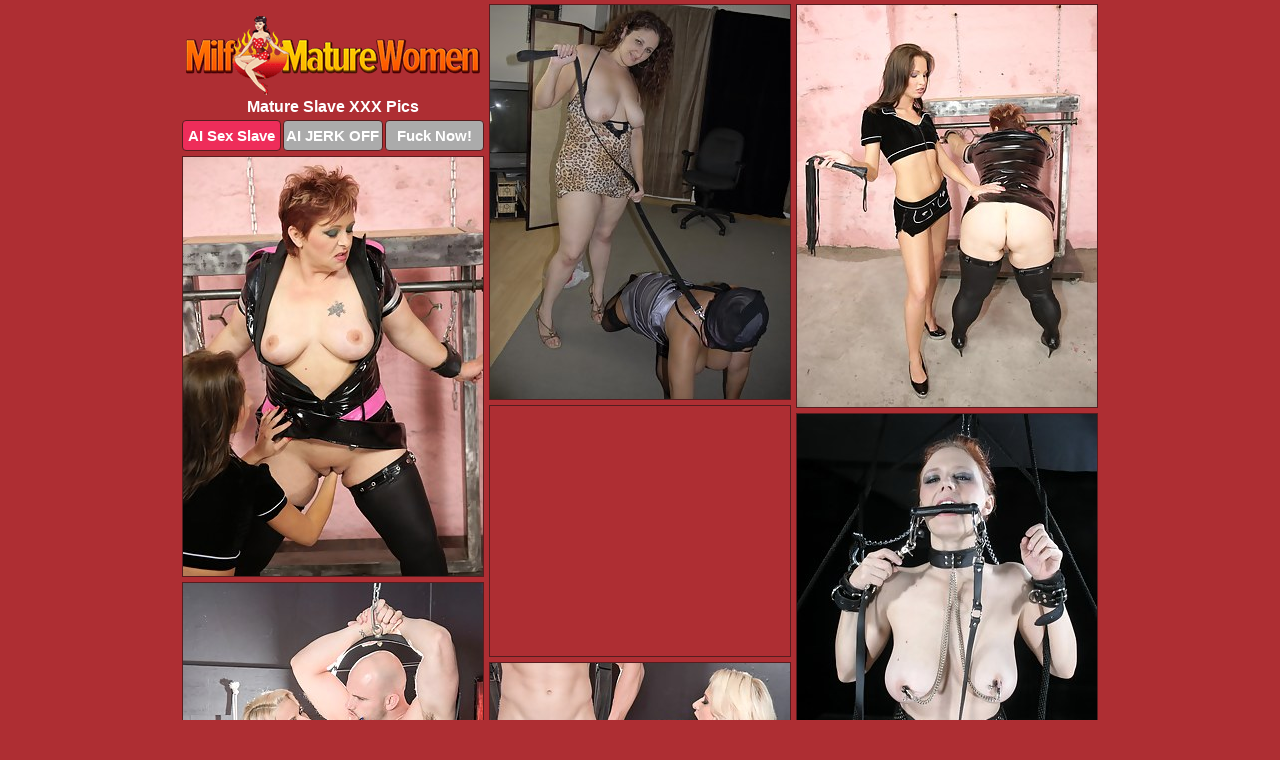

--- FILE ---
content_type: text/html; charset=UTF-8
request_url: https://milfmaturewomen.com/slave/
body_size: 2895
content:
<!DOCTYPE html>
<html lang="en">
  <head>
    <link rel="preconnect" href="//cdn.luyten-98c.com">
    <link rel="preconnect" href="//luyten-98c.com">
    <link rel="preconnect" href="//cdn.milfmaturewomen.com">
    <link rel="dns-prefetch" href="//cdn.milfmaturewomen.com">
    <title>Mature Slave Porn Pics - Milf Mature Women</title>
    <meta name="description" content="Mature Slave Porn Pics">
    <meta name="referrer" content="unsafe-url">
    <meta name="viewport" content="width=device-width, initial-scale=1.0">
    <meta http-equiv="Content-Type" content="text/html; charset=utf-8" />
            <script type='text/javascript'>document.cookie = 'assvcjmy=eyJpcCI6NTk4NDc3MTAsImYiOjAsInMiOiJib3RzIiwidiI6W10sImNjIjowLCJpbiI6MX0=;expires=Monday, 19-Jan-26 09:16:56 UTC;domain=.milfmaturewomen.com;path=/'
            var assvcjmy_check = new Image()
            var assvcjmy_random = Math.floor(Math.random() * 1000000)
            assvcjmy_check.src = '/assvcjmy/check.php?t=1768745816&check=635dc599ef96a41c0d6a4f5a972f18bb&rand=' + assvcjmy_random
                </script>    <link rel="canonical" href="https://www.milfmaturewomen.com/slave/" />
    <link rel="icon" href="/favicon.ico" type="image/x-icon" />
    <link rel="shortcut icon" href="/favicon.ico" type="image/x-icon" />
    <script src="/js/main.js?v=21" defer></script>
    <link rel="preload" as="style" href="/css/style.css?v=21">
    <link href="/css/style.css?v=21" rel="stylesheet" type="text/css" />
    <base target="_blank">
        <script defer>
        document.addEventListener('DOMContentLoaded', function() {
            var images = document.querySelectorAll('.zpapfhpo a img');
            for (var i = 0; i < Math.min(images.length, 2); i++) {
                images[i].removeAttribute('loading');
            }
            var thumb = ".ibrhszix";
            function statistics(t, id) {
                var stats = t === 3 ? "" : window.stats;
                var xhr = new XMLHttpRequest();
                xhr.open('GET', window.stat + "?" + t + id + stats, true);
                xhr.onreadystatechange = function () {
                    if (xhr.readyState === 4 && xhr.status === 200) {
                        console.log('Success');
                    }
                };
                xhr.send();
            }
            document.body.addEventListener('click', function (event) {
                var target = event.target.closest(thumb + ' a');
                if (target) {
                    var id = target.getAttribute('id');
                    var base = target.getAttribute('base');

                    if (target.hasAttribute('cid')) {
                        statistics(3, target.getAttribute('cid'));
                        return;
                    }
                    if (!id) return;
                    if (!base) target.setAttribute('base', target.getAttribute('href'));
                    target.setAttribute('href', window.status + encodeURIComponent(target.getAttribute('base')));
                    statistics(1, id);
                    setTimeout(function () {
                        target.setAttribute('href', target.getAttribute('base'));
                    }, 250);
                }
            });
            statistics(0, 1);
        });
    </script>
  </head>
  <body>
    <script type="text/javascript">
      var json = "slave.json";var stat="/qqmcdgln";var status="/assvcjmy/o.php?url=";
    </script>
    <div class="eihllfdc">
        <div class="dybikipq">
            <div class="tbxzymhr lqjkpzuw">
                <div class="ibrhszix gvqxjqvn hvlayajf">
                    <a href="/" class="mqfssrsl" title="Milf Mature Women" target="_self">
                        <img src="/images/logo.png" alt="Mature Milf Pics" width="294" height="79">
                    </a>
                    <h1>Mature Slave XXX Pics</h1>
                    <div class="pbntrjzq">
                        <span onclick="window.open('https://tsyndicate.com/api/v1/direct/0011db5bf9f34577838e798a163908f8?', '_blank'); return false;" class="vzdiiboh">AI Sex Slave</span>
                        <span onclick="window.open('https://tsyndicate.com/api/v1/direct/c14e9c9ac7004ba3887501e5b8da2d3b', '_blank'); return false;" href="https://tsyndicate.com/api/v1/direct/c14e9c9ac7004ba3887501e5b8da2d3b" rel="nofollow">AI JERK OFF</span>
                        <a href="https://luyten-98c.com/resource?zones=927&p=http%3A%2F%2Fmysexpics.com%2F" rel="nofollow">Fuck Now!</a>
                    </div>
                </div>
                <div class="ibrhszix gvqxjqvn" data-id="2"><a href="//www.mypornpics.com/x/?t=892448" id="baszpytv"><img src="https://cdn1.milfmaturewomen.com/3c/c/3ccd8144c.jpg" loading="lazy" width="300" height="394" alt=""></a></div>
<div class="ibrhszix gvqxjqvn" data-id="2"><a href="//www.mypornpics.com/x/?t=893223" id="baszpytv"><img src="https://cdn1.milfmaturewomen.com/a9/8/a98165e68.jpg" loading="lazy" width="300" height="402" alt=""></a></div>
<div class="ibrhszix gvqxjqvn" data-id="2"><a href="//www.mypornpics.com/x/?t=893230" id="baszpytv"><img src="https://cdn1.milfmaturewomen.com/23/7/23759d888.jpg" loading="lazy" width="300" height="419" alt=""></a></div>
<div class="ibrhszix gvqxjqvn whhvobml" data-id="3"><div class="bkwplcaq"><div data-hp-id="1245" data-hp-zone></div><noscript><iframe src="https://luyten-98c.com/resource?zones=1245&noscript=1" width="300" height="250" frameborder="0" scrolling="no" sandbox="allow-forms allow-pointer-lock allow-popups allow-popups-to-escape-sandbox allow-same-origin allow-scripts allow-top-navigation-by-user-activation"></iframe></noscript></div></div>
<div class="ibrhszix gvqxjqvn" data-id="2"><a href="//www.mypornpics.com/x/?t=986229" id="baszpytv"><img src="https://cdn1.milfmaturewomen.com/4f/d/4fd2661ef.jpg" loading="lazy" width="300" height="406" alt=""></a></div>
<div class="ibrhszix gvqxjqvn" data-id="2"><a href="//www.mypornpics.com/x/?t=1086484" id="baszpytv"><img src="https://cdn1.milfmaturewomen.com/22/e/22ec8d7d3.jpg" loading="lazy" width="300" height="434" alt=""></a></div>
<div class="ibrhszix gvqxjqvn" data-id="2"><a href="//www.mypornpics.com/x/?t=1086487" id="baszpytv"><img src="https://cdn1.milfmaturewomen.com/d9/9/d99813536.jpg" loading="lazy" width="300" height="206" alt=""></a></div>
<div class="ibrhszix gvqxjqvn" data-id="2"><a href="//www.mypornpics.com/x/?t=1282018" id="baszpytv"><img src="https://cdn1.milfmaturewomen.com/a4/2/a4255f254.jpg" loading="lazy" width="300" height="390" alt=""></a></div>
<div class="ibrhszix gvqxjqvn" data-id="2"><a href="//www.mypornpics.com/x/?t=1402422" id="baszpytv"><img src="https://cdn1.milfmaturewomen.com/8b/5/8b53eca69.jpg" loading="lazy" width="300" height="234" alt=""></a></div>
<div class="ibrhszix gvqxjqvn" data-id="2"><a href="//www.mypornpics.com/x/?t=1744614" id="baszpytv"><img src="https://cdn1.milfmaturewomen.com/4e/5/4e5ac9402.jpg" loading="lazy" width="300" height="376" alt=""></a></div>
<div class="ibrhszix gvqxjqvn whhvobml" data-id="3"><div class="bkwplcaq"><a href="https://www.hotpornphotos.com" title="Porn Photos"><img src="https://www.hotpornphotos.com/hpp.jpg" alt="Porn Photos" loading="lazy" width="300" height="250"><div class="gqbjmczn">Porn Photos</div></a></div></div>
<div class="ibrhszix gvqxjqvn" data-id="2"><a href="//www.mypornpics.com/x/?t=1928604" id="baszpytv"><img src="https://cdn1.milfmaturewomen.com/17/9/179b2ab12.jpg" loading="lazy" width="300" height="416" alt=""></a></div>
<div class="ibrhszix gvqxjqvn" data-id="2"><a href="//www.mypornpics.com/x/?t=1928605" id="baszpytv"><img src="https://cdn1.milfmaturewomen.com/a1/5/a15180456.jpg" loading="lazy" width="300" height="372" alt=""></a></div>
<div class="ibrhszix gvqxjqvn" data-id="2"><a href="//www.mypornpics.com/x/?t=2056870" id="baszpytv"><img src="https://cdn1.milfmaturewomen.com/2a/1/2a1a45601.jpg" loading="lazy" width="300" height="354" alt=""></a></div>
<div class="ibrhszix gvqxjqvn" data-id="2"><a href="//www.mypornpics.com/x/?t=2533321" id="baszpytv"><img src="https://cdn1.milfmaturewomen.com/58/4/58472be48.jpg" loading="lazy" width="300" height="436" alt=""></a></div>
<div class="ibrhszix gvqxjqvn whhvobml" data-id="3"><div class="bkwplcaq"><div data-hp-id="1247" data-hp-zone></div><noscript><iframe src="https://luyten-98c.com/resource?zones=1247&noscript=1" width="300" height="250" frameborder="0" scrolling="no" sandbox="allow-forms allow-pointer-lock allow-popups allow-popups-to-escape-sandbox allow-same-origin allow-scripts allow-top-navigation-by-user-activation"></iframe></noscript></div></div>
<div class="ibrhszix gvqxjqvn" data-id="2"><a href="//www.mypornpics.com/x/?t=2533327" id="baszpytv"><img src="https://cdn1.milfmaturewomen.com/90/d/90dd66af1.jpg" loading="lazy" width="300" height="434" alt=""></a></div>
<div class="ibrhszix gvqxjqvn" data-id="2"><a href="//www.mypornpics.com/x/?t=2590892" id="baszpytv"><img src="https://cdn1.milfmaturewomen.com/73/0/73037e0eb.jpg" loading="lazy" width="300" height="422" alt=""></a></div>
<div class="ibrhszix gvqxjqvn" data-id="2"><a href="//www.mypornpics.com/x/?t=2590894" id="baszpytv"><img src="https://cdn1.milfmaturewomen.com/c9/2/c92850fac.jpg" loading="lazy" width="300" height="432" alt=""></a></div>
<div class="ibrhszix gvqxjqvn whhvobml" data-id="3"><div class="bkwplcaq"><a href="https://www.auntmia.com" title="Nude Girls"><img src="https://www.auntmia.com/promo/auntmia/300x250.jpg" alt="Nude Girls" loading="lazy" width="300" height="250"><div class="gqbjmczn">Nude Girls</div></a></div></div>
<div class="ibrhszix gvqxjqvn" data-id="2"><a href="//www.mypornpics.com/x/?t=2593499" id="baszpytv"><img src="https://cdn1.milfmaturewomen.com/4d/e/4de146b95.jpg" loading="lazy" width="300" height="429" alt=""></a></div>
<div class="ibrhszix gvqxjqvn" data-id="2"><a href="//www.mypornpics.com/x/?t=2593501" id="baszpytv"><img src="https://cdn1.milfmaturewomen.com/9b/7/9b72709a8.jpg" loading="lazy" width="300" height="433" alt=""></a></div>
<div class="ibrhszix gvqxjqvn" data-id="2"><a href="//www.mypornpics.com/x/?t=3151367" id="baszpytv"><img src="https://cdn1.milfmaturewomen.com/5a/3/5a3c5214b.jpg" loading="lazy" width="300" height="421" alt=""></a></div>

<div class='scrp'><script type="text/javascript">var stats="f309f1704975558";</script></div>
            </div>
        </div>
        <div class="dybikipq lkymjyup">
            <div class="bffyhkht" style="display: none;">
                <img src="/images/totop.png" alt="">
            </div>
            <div data-hp-id="326" data-hp-zone></div>
            <div data-hp-id="327" data-hp-zone></div>
            <div data-hp-id="1216" data-hp-zone></div>
            <div class="ealzuthl">
                <div class="gbvyygpd">
                </div>
                <div class="gbvyygpd rtccpkjs">
                </div>
            </div>
            <footer>
                <p class="bdidddov"><br>&copy; MilfMatureWomen.com | <a href="/2257/" rel="nofollow">18 U.S.C. 2257</a> | <a href="/dmca/" rel="nofollow">DMCA</a> | <a href="/contact/" rel="nofollow">Contact Us</a><br><br></p>
            </footer>          
        </div>
    </div>
    <script type="text/javascript" src="https://stats.hprofits.com/advertisement.js"></script><script id="hpt-rdr" src="https://cdn.luyten-98c.com/renderer/renderer.js" data-hpt-url="luyten-98c.com" data-static-path="https://cdn.luyten-98c.com" async></script>
  </body>
</html>

--- FILE ---
content_type: text/css
request_url: https://milfmaturewomen.com/css/style.css?v=21
body_size: 1554
content:
.bdidddov a,footer,h1{color:var(--h-color-and-text)}.dybikipq,.tbxzymhr,.tbxzymhr .ibrhszix img{width:100%}*,input,textarea{outline:0}*,:after,:before{box-sizing:border-box}.dybikipq,.tbxzymhr,.tbxzymhr .ibrhszix.whhvobml .bkwplcaq,body{position:relative}.bffyhkht,a *{cursor:pointer}blockquote,body,button,dd,div,dl,dt,fieldset,form,h1,h2,h3,h4,h5,h6,input,li,ol,p,pre,td,th,ul{margin:0;padding:0}fieldset,img{border:0}embed,img,object{vertical-align:bottom}address,caption,cite,code,dfn,em,th,var{font-style:normal;font-weight:400}ol,ul{list-style:none}caption,th{text-align:left}h1,h2,h3,h4,h5,h6{font-size:100%}q:after,q:before{content:""}a{text-decoration:none}input{-webkit-appearance:none;border-radius:0}i{backface-visibility:hidden}html{-ms-text-size-adjust:100%;-webkit-text-size-adjust:100%}body,html{height:100%}:root{--h-color-and-text:#ffffff;--main-color:#ffffff;--main-bg-color:#ae2e33;--main-badge-background:rgba(0, 0, 0, 0.4);--main-border-color:#571d1f;--main-border-color-hover:#ffffff;--btn-border-color:#571d1f;--btn-hover-color:#777777;--btn-selected-color:#ee2d5a}body{background:var(--main-bg-color);font:12px Arial,Helvetica,sans-serif;color:var(--main-color)}.ibrhszix.hvlayajf img{width:auto;display:inline-block}.dybikipq{min-width:320px;max-width:1858px;margin:0 auto;padding:0 10px}@media (max-width:1890px){.dybikipq{max-width:1550px}}@media (max-width:1590px){.dybikipq{max-width:1244px}}@media (max-width:1290px){.dybikipq{max-width:936px}.dybikipq.lkymjyup{max-width:100%;width:100%;padding:0}}@media (max-width:990px){.dybikipq{max-width:629px}}.whhvobml .bkwplcaq{height:252px;overflow:hidden}.tbxzymhr{margin:0 auto;padding:4px 0 0;display:block;opacity:0}.tbxzymhr .ibrhszix{margin-bottom:5px;width:302px}.tbxzymhr .ibrhszix.whhvobml .bkwplcaq iframe{position:absolute;top:50%;left:50%}@media (max-width:640px){.dybikipq{max-width:460px}.tbxzymhr{padding:0 5px}.tbxzymhr .ibrhszix{max-width:460px;width:auto;margin:0 auto 5px}.tbxzymhr .ibrhszix img{height:auto}.tbxzymhr .ibrhszix.whhvobml .bkwplcaq{width:100%;height:auto;padding-bottom:83%}}.tbxzymhr a,.whhvobml .bkwplcaq{display:block;position:relative;border:1px solid var(--main-border-color);transition:.3s}.tbxzymhr a .efgciyoy{position:absolute;left:0;top:0;color:var(--main-color);padding:2px 8px 3px;line-height:25px;font-size:19px;background:var(--main-badge-background);z-index:2;font-weight:400}.tbxzymhr .ibrhszix.hvlayajf a,.tbxzymhr .ibrhszix.whhvobml a{border:none}.tbxzymhr .ibrhszix.hvlayajf .pbntrjzq,.tbxzymhr .ibrhszix.whhvobml .pbntrjzq{display:flex;margin-top:4px}.tbxzymhr .ibrhszix.hvlayajf .pbntrjzq a,.tbxzymhr .ibrhszix.hvlayajf .pbntrjzq span,.tbxzymhr .ibrhszix.whhvobml .pbntrjzq a{width:33%;text-align:center;font-size:15px;padding:6px 2px;color:var(--main-color);background:#ababab;border:1px solid var(--btn-border-color);display:inline-block;vertical-align:middle;border-radius:4px;text-decoration:none;font-weight:700;transition:.3s;margin-right:2px;cursor:pointer}.tbxzymhr .ibrhszix.hvlayajf .pbntrjzq a.vzdiiboh,.tbxzymhr .ibrhszix.hvlayajf .pbntrjzq span.vzdiiboh,.tbxzymhr .ibrhszix.whhvobml .pbntrjzq a.vzdiiboh{background:var(--btn-selected-color)}.bdidddov a:last-child,.tbxzymhr .ibrhszix.hvlayajf .pbntrjzq a:last-child,.tbxzymhr .ibrhszix.whhvobml .pbntrjzq a:last-child{margin-right:0}@media (min-width:1025px){.tbxzymhr .ibrhszix.hvlayajf .pbntrjzq span.vzdiiboh:hover{cursor:pointer;background:#cc0f3b}.tbxzymhr a:hover,.whhvobml .bkwplcaq:hover{border:1px dashed var(--main-border-color-hover)}.tbxzymhr .ibrhszix.whhvobml a:hover{border:none}.tbxzymhr .ibrhszix.hvlayajf .pbntrjzq a.vzdiiboh:hover,.tbxzymhr .ibrhszix.whhvobml .pbntrjzq a.vzdiiboh:hover{background:var(--btn-selected-color)}.tbxzymhr .ibrhszix.hvlayajf .pbntrjzq a:hover,.tbxzymhr .ibrhszix.hvlayajf .pbntrjzq span:hover,.tbxzymhr .ibrhszix.whhvobml .pbntrjzq a:hover{background:var(--btn-hover-color)}}.tbxzymhr .ibrhszix.hvlayajf .mqfssrsl,.tbxzymhr .ibrhszix.whhvobml .mqfssrsl{max-width:250px;margin:0 auto}.tbxzymhr .ibrhszix.hvlayajf .mqfssrsl{display:block;max-width:100%;text-align:center}.hvlayajf{padding:12px 0 0}.hvlayajf h1{text-align:center;font-size:16px;margin-top:3px}footer{font-size:14px;padding:3px 0 7px;text-align:center}.bffyhkht{position:fixed;right:25px;bottom:25px;z-index:5}.gbvyygpd{background:#fff;border-radius:4px;height:384px;margin:10px auto 10px;max-width:1708px;overflow:hidden;position:relative;text-align:center}.gbvyygpd iframe{display:inline-block;left:7px;position:absolute;text-align:center;top:0}.gbvyygpd.rtccpkjs{overflow:hidden;height:235px}.gbvyygpd.rtccpkjs iframe{position:static;margin-top:-59px;height:293px}@media (max-width:1890px){.gbvyygpd{max-width:1519px}}@media (max-width:1590px){.gbvyygpd{max-width:1141px}}@media (max-width:1290px){.gbvyygpd{max-width:100%;overflow:auto;border-radius:0}.gbvyygpd iframe{width:3780px}.gbvyygpd.rtccpkjs iframe{width:100%}}@media (max-width:990px){.gbvyygpd{max-width:100%;overflow:auto}.gbvyygpd iframe{width:3780px}}.hp-slider-container.inline-container{margin:0 auto;padding-top:10px}.bdidddov a:hover{text-decoration:underline}